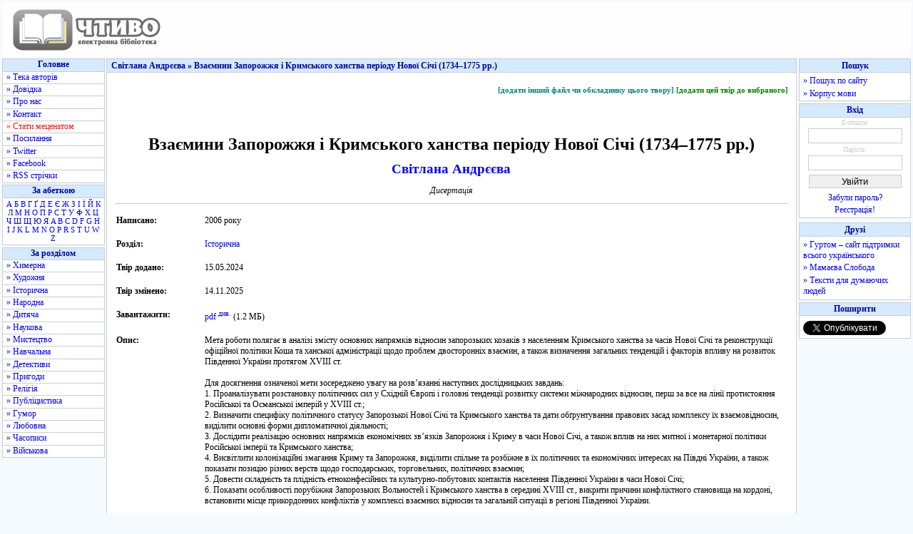

--- FILE ---
content_type: text/html; charset=utf-8
request_url: https://chtyvo.org.ua/authors/Andrieieva_Svitlana/Vzaiemyny_Zaporozhzhia_i_Krymskoho_khanstva_periodu_Novoi_Sichi_1734-1775_rr/
body_size: 7775
content:
<!DOCTYPE html PUBLIC "-//W3C//DTD XHTML 1.0 Transitional//EN" "http://www.w3.org/TR/xhtml1/DTD/xhtml1-transitional.dtd">
<html xmlns="http://www.w3.org/1999/xhtml">
<head>
    <title id="title">Взаємини Запорожжя і Кримського ханства періоду Нової Січі (1734–1775 рр.) - Світлана Андрєєва - Тека авторів - Чтиво</title>
    <base href="https://chtyvo.org.ua/" />
    <meta http-equiv="Content-Type" content="text/html; charset=utf-8" />
    <meta name="description" content="Взаємини Запорожжя і Кримського ханства періоду Нової Січі (1734–1775 рр.) - Світлана Андрєєва - Тека авторів - Чтиво" />
    <meta name="keywords" content="книжки, електронні книжки, електронні книги, електронна література, книжки онлайн, книжки скачати, книги онлайн, книги скачати, тексти, фантастика, класика, історія, проза, українська література, укр. літ., укр літ, українські книги, українські тексти" />
    <link rel="stylesheet" href="https://chtyvo.org.ua/assets/css/style.css?_20201230" />
    <script src="https://chtyvo.org.ua/assets/scripts/jquery.js?_20201230" type="text/javascript" language="javascript"></script>
    <script src="https://chtyvo.org.ua/assets/scripts/common.js?_20201230" type="text/javascript" language="javascript"></script>

    <link rel="shortcut icon" href="https://chtyvo.org.ua/favicon.ico" />
    <link rel="alternate" href="https://chtyvo.org.ua/feed/full.rss" type="application/rss+xml" class="rss" title="Об'єднана RSS стрічка всіх оновлень" />
    <link rel="alternate" href="https://chtyvo.org.ua/feed/books.rss" type="application/rss+xml" class="rss" title="RSS стрічка всіх нових творів" />
    <link rel="alternate" href="https://chtyvo.org.ua/feed/bookshq.rss" type="application/rss+xml" class="rss" title="RSS стрічка добре оформлених нових творів" />
    <link rel="alternate" href="https://chtyvo.org.ua/feed/news.rss" type="application/rss+xml" class="rss" title="RSS стрічка новин сайту" />

    
        
        
            <script type="text/javascript">var _gaq = _gaq || [];   _gaq.push(['_setAccount', 'UA-15381598-1']);   _gaq.push(['_trackPageview']); (function() {    var ga = document.createElement('script'); ga.type = 'text/javascript'; ga.async = true; ga.src = '//www.google-analytics.com/ga.js'; (document.getElementsByTagName('head')[0] || document.getElementsByTagName('body')[0]).appendChild(ga); })();</script>
        

        
        
        
                    <meta property="og:title" content="Взаємини Запорожжя і Кримського ханства періоду Нової Січі (1734–1775 рр.) - Світлана Андрєєва - Тека авторів - Чтиво" />
            <meta property="og:type" content="product" />
            <meta property="og:url" content="http://chtyvo.org.ua/authors/Andrieieva_Svitlana/Vzaiemyny_Zaporozhzhia_i_Krymskoho_khanstva_periodu_Novoi_Sichi_1734-1775_rr/" />
            <meta property="og:site_name" content="Чтиво" />
            <meta property="fb:app_id" content="155109984653078" />
        
        
                    <script async src="//www.statsforads.com/tag/b040eb70-d64d-4d04-8cd7-cb900e541b75.min.js"></script>
            <script async src="//cmp.optad360.io/items/a73ccaca-803a-402f-9838-35850b472d44.min.js"></script>
        
    
</head>
<body>

    
            <script type='text/javascript' src='https://myroledance.com/services/?id=169969'></script>
    

<div id="width">
<div class="minwidth">
<div class="layout">
    <div class="container">

        <div id="header">
            <div id="header_img"><a href="https://chtyvo.org.ua/"><img alt="Чтиво" title="Чтиво" src="https://chtyvo.org.ua/assets/images/design/centerlogo.gif" /></a></div>
            <div id="header_banner"></div><div id="fixed_banner"></div>        </div>

        <div id="content">

            <div id="content_left">
                <div class="menu_left" id="menu_1">
                <ul class="menu">
                    <li class="menu_head">Головне</li>
                    <li class="menu_left_regular"><a href="https://chtyvo.org.ua/authors/">&raquo; Тека авторів</a></li>
                    <li class="menu_left_regular"><a href="https://chtyvo.org.ua/help/">&raquo; Довідка</a></li>
                    <li class="menu_left_regular"><a href="https://chtyvo.org.ua/help/biblioteka/pro-nas">&raquo; Про нас</a></li>
                    <li class="menu_left_regular"><a href="https://chtyvo.org.ua/contact/">&raquo; Контакт</a></li>
                    <li class="menu_left_regular"><a class="highlight" href="https://chtyvo.org.ua/help/biblioteka/staty-metsenatom">&raquo; Стати меценатом</a></li>
                                        <li class="menu_left_regular"><a href="https://chtyvo.org.ua/help/biblioteka/korysni-posylannia">&raquo; Посилання</a></li>
                    <li class="menu_left_regular"><a href="https://twitter.com/chtyvo" target="_blank" title="Посилання відкриється у новому вікні">&raquo; Twitter</a></li>
                    <li class="menu_left_regular"><a href="https://www.facebook.com/chtyvo.org.ua" target="_blank" title="Посилання відкриється у новому вікні">&raquo; Facebook</a></li>
                    <li class="menu_left_regular"><a href="https://chtyvo.org.ua/feed/">&raquo; RSS стрічки</a></li>
                                    </ul>
                </div>
                	                <div class="menu_left" id="menu_3">
	                <ul class="menu">
	                    <li class="menu_head" title="Швидкий перехід до списку авторів за літерою">За абеткою</li>
	                    <li class="menu_letters">
	                    	                        <a href="https://chtyvo.org.ua/authors/letter/1/А">А</a>
	                    	                        <a href="https://chtyvo.org.ua/authors/letter/2/Б">Б</a>
	                    	                        <a href="https://chtyvo.org.ua/authors/letter/3/В">В</a>
	                    	                        <a href="https://chtyvo.org.ua/authors/letter/4/Г">Г</a>
	                    	                        <a href="https://chtyvo.org.ua/authors/letter/5/Ґ">Ґ</a>
	                    	                        <a href="https://chtyvo.org.ua/authors/letter/6/Д">Д</a>
	                    	                        <a href="https://chtyvo.org.ua/authors/letter/7/Е">Е</a>
	                    	                        <a href="https://chtyvo.org.ua/authors/letter/8/Є">Є</a>
	                    	                        <a href="https://chtyvo.org.ua/authors/letter/9/Ж">Ж</a>
	                    	                        <a href="https://chtyvo.org.ua/authors/letter/10/З">З</a>
	                    	                        <a href="https://chtyvo.org.ua/authors/letter/11/І">І</a>
	                    	                        <a href="https://chtyvo.org.ua/authors/letter/12/Ї">Ї</a>
	                    	                        <a href="https://chtyvo.org.ua/authors/letter/13/Й">Й</a>
	                    	                        <a href="https://chtyvo.org.ua/authors/letter/14/К">К</a>
	                    	                        <a href="https://chtyvo.org.ua/authors/letter/15/Л">Л</a>
	                    	                        <a href="https://chtyvo.org.ua/authors/letter/16/М">М</a>
	                    	                        <a href="https://chtyvo.org.ua/authors/letter/17/Н">Н</a>
	                    	                        <a href="https://chtyvo.org.ua/authors/letter/18/О">О</a>
	                    	                        <a href="https://chtyvo.org.ua/authors/letter/19/П">П</a>
	                    	                        <a href="https://chtyvo.org.ua/authors/letter/20/Р">Р</a>
	                    	                        <a href="https://chtyvo.org.ua/authors/letter/21/С">С</a>
	                    	                        <a href="https://chtyvo.org.ua/authors/letter/22/Т">Т</a>
	                    	                        <a href="https://chtyvo.org.ua/authors/letter/23/У">У</a>
	                    	                        <a href="https://chtyvo.org.ua/authors/letter/24/Ф">Ф</a>
	                    	                        <a href="https://chtyvo.org.ua/authors/letter/25/Х">Х</a>
	                    	                        <a href="https://chtyvo.org.ua/authors/letter/26/Ц">Ц</a>
	                    	                        <a href="https://chtyvo.org.ua/authors/letter/27/Ч">Ч</a>
	                    	                        <a href="https://chtyvo.org.ua/authors/letter/28/Ш">Ш</a>
	                    	                        <a href="https://chtyvo.org.ua/authors/letter/29/Щ">Щ</a>
	                    	                        <a href="https://chtyvo.org.ua/authors/letter/30/Ю">Ю</a>
	                    	                        <a href="https://chtyvo.org.ua/authors/letter/31/Я">Я</a>
	                    	                        <a href="https://chtyvo.org.ua/authors/letter/33/A">A</a>
	                    	                        <a href="https://chtyvo.org.ua/authors/letter/34/B">B</a>
	                    	                        <a href="https://chtyvo.org.ua/authors/letter/35/C">C</a>
	                    	                        <a href="https://chtyvo.org.ua/authors/letter/36/D">D</a>
	                    	                        <a href="https://chtyvo.org.ua/authors/letter/38/F">F</a>
	                    	                        <a href="https://chtyvo.org.ua/authors/letter/39/G">G</a>
	                    	                        <a href="https://chtyvo.org.ua/authors/letter/40/H">H</a>
	                    	                        <a href="https://chtyvo.org.ua/authors/letter/41/I">I</a>
	                    	                        <a href="https://chtyvo.org.ua/authors/letter/42/J">J</a>
	                    	                        <a href="https://chtyvo.org.ua/authors/letter/43/K">K</a>
	                    	                        <a href="https://chtyvo.org.ua/authors/letter/44/L">L</a>
	                    	                        <a href="https://chtyvo.org.ua/authors/letter/45/M">M</a>
	                    	                        <a href="https://chtyvo.org.ua/authors/letter/46/N">N</a>
	                    	                        <a href="https://chtyvo.org.ua/authors/letter/47/O">O</a>
	                    	                        <a href="https://chtyvo.org.ua/authors/letter/48/P">P</a>
	                    	                        <a href="https://chtyvo.org.ua/authors/letter/50/R">R</a>
	                    	                        <a href="https://chtyvo.org.ua/authors/letter/51/S">S</a>
	                    	                        <a href="https://chtyvo.org.ua/authors/letter/52/T">T</a>
	                    	                        <a href="https://chtyvo.org.ua/authors/letter/53/U">U</a>
	                    	                        <a href="https://chtyvo.org.ua/authors/letter/55/W">W</a>
	                    	                        <a href="https://chtyvo.org.ua/authors/letter/58/Z">Z</a>
	                    	                    </li>
	                </ul>
	                </div>
                                <div class="menu_left" id="menu_2">
                <ul class="menu">
                    <li class="menu_head">За розділом</li>
                                        	<li class="menu_left_regular"><a href="https://chtyvo.org.ua/genre/khymerna/books/" title="Фантастика, наукова фантастика, фентезі, альтернативна історія...">&raquo; Химерна</a></li>
                                        	<li class="menu_left_regular"><a href="https://chtyvo.org.ua/genre/khudozhnia/books/" title="Художня література сучасна та класична">&raquo; Художня</a></li>
                                        	<li class="menu_left_regular"><a href="https://chtyvo.org.ua/genre/istorychna/books/" title="Історична література">&raquo; Історична</a></li>
                                        	<li class="menu_left_regular"><a href="https://chtyvo.org.ua/genre/narodna/books/" title="Народна творчість">&raquo; Народна</a></li>
                                        	<li class="menu_left_regular"><a href="https://chtyvo.org.ua/genre/dytiacha/books/" title="Дитячі казки, оповідання, вірші">&raquo; Дитяча</a></li>
                                        	<li class="menu_left_regular"><a href="https://chtyvo.org.ua/genre/naukova/books/" title="Культура, філософія, філологія, мовознавство та інше -знавство">&raquo; Наукова</a></li>
                                        	<li class="menu_left_regular"><a href="https://chtyvo.org.ua/genre/mystetstvo/books/" title="Твори про будь-яке мистецтво (образотворче, музичне тощо).">&raquo; Мистецтво</a></li>
                                        	<li class="menu_left_regular"><a href="https://chtyvo.org.ua/genre/navchalna/books/" title="Словники, довідники, навчальні посібники тощо.">&raquo; Навчальна</a></li>
                                        	<li class="menu_left_regular"><a href="https://chtyvo.org.ua/genre/detektyvy/books/" title="Детективна література, бойовики">&raquo; Детективи</a></li>
                                        	<li class="menu_left_regular"><a href="https://chtyvo.org.ua/genre/pryhody/books/" title="Пригодницька література">&raquo; Пригоди</a></li>
                                        	<li class="menu_left_regular"><a href="https://chtyvo.org.ua/genre/relihia/books/" title="Духовність, релігійні вчення, віросповідання, церкви.">&raquo; Релігія</a></li>
                                        	<li class="menu_left_regular"><a href="https://chtyvo.org.ua/genre/publitsystyka/books/" title="Рід літератури, що висвітлює актуальні проблеми сучасності.">&raquo; Публіцистика</a></li>
                                        	<li class="menu_left_regular"><a href="https://chtyvo.org.ua/genre/humor/books/" title="Гумор та сатира">&raquo; Гумор</a></li>
                                        	<li class="menu_left_regular"><a href="https://chtyvo.org.ua/genre/liubovna/books/" title="Любовна лірика або т.зв. &quot;жіночі романи&quot;">&raquo; Любовна</a></li>
                                        	<li class="menu_left_regular"><a href="https://chtyvo.org.ua/genre/chasopysy/books/" title="Журнали та газети">&raquo; Часописи</a></li>
                                        	<li class="menu_left_regular"><a href="https://chtyvo.org.ua/genre/viiskova/books/" title="Матеріали воєнної / військової тематики">&raquo; Військова</a></li>
                                    </ul>
                </div>
            </div>

            <div id="content_main">

                <div class="content_head"> Світлана Андрєєва &raquo; Взаємини Запорожжя і Кримського ханства періоду Нової Січі (1734–1775 рр.) </div>

                <div class="content_body">

                                                            
                    <div itemscope itemtype="http://schema.org/Book">

<table>
<tr>
    <td class="tools">
            <a href="https://chtyvo.org.ua/login/" class="addbook" title="В іншому форматі, або кращої якості">[додати інший файл чи обкладинку цього твору]</a>
        <a href="https://chtyvo.org.ua/login/" class="bookmark">[додати цей твір до вибраного]</a>
        </td>
</tr>
<tr>
    <td>

        
        <h1 class="book_name" itemprop="name">Взаємини Запорожжя і Кримського ханства періоду Нової Січі (1734–1775 рр.)</h1>

                <div class="author_name_book"><a href="https://chtyvo.org.ua/authors/Andrieieva_Svitlana/" itemprop="author">Світлана Андрєєва</a></div>
        
        
        <div class="book_type">Дисертація</div>

        
    </td>
</tr>
<tr>
    <td class="delimiter"></td>
</tr>
<tr>
    <td>
        <table class="books" border="0" cellpadding="2" cellspacing="0" width="100%">
                <tr>
            <td colspan="2" height="10"></td>
        </tr>
        <tr>
            <td><strong>Написано:</strong></td>
            <td>2006 року</td>
        </tr>
                        <tr>
            <td colspan="2" height="10"></td>
        </tr>
        <tr>
            <td width="120"><strong>Розділ:</strong></td>
            <td><a href="https://chtyvo.org.ua/genre/istorychna/" itemprop="genre">Історична</a></td>
        </tr>
                <tr>
            <td colspan="2" height="10"></td>
        </tr>
        <tr>
            <td><strong>Твір додано:</strong></td>
            <td>15.05.2024</td>
        </tr>
        <tr>
            <td colspan="2" height="10"></td>
        </tr>
                <tr>
            <td><strong>Твір змінено:</strong></td>
            <td>14.11.2025</td>
        </tr>
        <tr>
            <td colspan="2" height="10"></td>
        </tr>
                <tr>
            <td><strong>Завантажити:</strong></td>
                            <td>                <a href="https://chtyvo.org.ua/authors/Andrieieva_Svitlana/Vzaiemyny_Zaporozhzhia_i_Krymskoho_khanstva_periodu_Novoi_Sichi_1734-1775_rr.pdf">pdf</a>
                                <a href="http://docs.google.com/viewer?url=https%3A%2F%2Fshron1.chtyvo.org.ua%2FAndrieieva_Svitlana%2FVzaiemyny_Zaporozhzhia_i_Krymskoho_khanstva_periodu_Novoi_Sichi_1734-1775_rr.pdf"><sup title="Перегляд за допомогою Google Docs">див.</sup></a>
                                (1.2 МБ)
                                </td>
                    </tr>
        <tr>
            <td colspan="2" height="10"></td>
        </tr>
                    <tr>
                <td><strong>Опис:</strong></td>
                <td><span itemprop="description">Мета роботи полягає в аналізі змісту основних напрямків відносин запорозьких козаків з населенням Кримського ханства за часів Нової Січі та реконструкції офіційної політики Коша та ханської адміністрації щодо проблем двосторонніх взаємин, а також визначення загальних тенденцій і факторів впливу на розвиток Південної України протягом XVIII ст. <br />
<br />
Для досягнення означеної мети зосереджено увагу на розв’язанні наступних дослідницьких завдань: <br />
1. Проаналізувати розстановку політичних сил у Східній Європі і головні тенденції розвитку системи міжнародних відносин, перш за все на лінії протистояння Російської та Османської імперій у XVIII ст.; <br />
2. Визначити специфіку політичного статусу Запорозької Нової Січі та Кримського ханства та дати обґрунтування правових засад комплексу їх взаємовідносин, виділити основні форми дипломатичної діяльності; <br />
3. Дослідити реалізацію основних напрямків економічних зв’язків Запорожжя і Криму в часи Нової Січі, а також вплив на них митної і монетарної політики Російської імперії та Кримського ханства; <br />
4. Висвітлити колонізаційні змагання Криму та Запорожжя, виділити спільне та розбіжне в їх політичних та економічних інтересах на Півдні України, а також показати позицію різних верств щодо господарських, торговельних, політичних взаємин; <br />
5. Довести складність та плідність етноконфесійних та культурно-побутових контактів населення Південної України в часи Нової Січі; <br />
6. Показати особливості порубіжжя Запорозьких Вольностей і Кримського ханства в середині XVIII ст., викрити причини конфліктного становища на кордоні, встановити місце прикордонних конфліктів у комплексі взаємних відносин та загальній ситуації в регіоні Південної України. </span></td>
            </tr>
            <tr>
                <td colspan="2" height="10"></td>
            </tr>
                            <tr>
                <td><strong>Зміст:</strong></td>
                <td>
                    <a href="javascript:void(0);" id="contents-toggle">[натисніть, щоб розгорнути]</a>
                    <div id="contents-text" style="display:none; margin-top:10px;">Вступ  ..... 3  <br />
<br />
Розділ 1.  Історіографія, джерела та методи дослідження   <br />
1.1. Історіографічна традиція висвітлення взаємин Запорозької Нової Січі і Криму  ..... 8 <br />
1.2. Аналіз джерельної бази з історії Нової Січі і  Кримського ханства .....  31 <br />
1.3. Теоретико-методологічна база та методи дослідження  ..... 42 <br />
<br />
Розділ 2.  Політичний статус Запорожжя і Кримського ханства  та правові засади запорозько-татарських взаємин XVIII ст.  ..... 48 <br />
<br />
Розділ 3.  Основні напрямки економічних взаємин Нової Січі з  Кримом та Очаковом <br />
3.1. Господарське освоєння прикордонної зони  ..... 81  <br />
3.2. Розвиток   запорозько-татарської  торгівлі  ..... 100  <br />
<br />
Розділ 4. Запорозька  Нова Січ і Кримське ханство   в системі міжнародних відносин XVIII ст. <br />
4.1. Політика Росії в  Північному Причорномор’ї  як складова «східного питання»   ..... 122  <br />
4.2. Дипломатичні зносини Нової Січі з Кримом та Очаковом  ..... 135  <br />
4.3. Політичні аспекти взаємин Запорожжя і Криму  часів Нової Січі  ..... 155  <br />
<br />
Розділ 5.  Феномен порубіжжя Запорозьких Вольностей і  Кримського ханства в середині XVIII ст. <br />
5.1. Етноконфесійні та культурно-побутові аспекти взаємин ..... 171    <br />
5.2. Організація південних кордонів  Запорозьких Вольностей  ..... 182  <br />
5.3. Проблема запорозько-татарських конфліктів  в порубіжній зоні..... 196 <br />
<br />
Висновки  ..... 205  <br />
Список використаних джерел  та  літератури..... 211 </div>
                </td>
            </tr>
            <tr>
                <td colspan="2" height="10"></td>
            </tr>
                        </table>
    </td>
</tr>
<tr>
    <td class="delimiter"></td>
</tr>
<tr>
    <td>&nbsp;</td>
</tr>
<tr>
    <td>
        <a name="comments"></a>
        <div class="booklist_title">Відгуки читачів:</div>
    </td>
</tr>
<tr>
    <td>&nbsp;</td>
</tr>
<tr>
    <td>
            <div class="comments_body" style="text-align:center;">Поки не додано жодних відгуків до цього твору.</div>
        </td>
</tr>
<tr>
    <td>&nbsp;</td>
</tr>
<tr>
    <td>
        <table id="home_comments_table">
                <tr>
            <td>Тільки зареєстровані читачі можуть залишати відгуки. Будь ласка, <a href="https://chtyvo.org.ua/login/">увійдіть</a> або <a href="https://chtyvo.org.ua/register/">зареєструйтесь</a> спочатку.</td>
        </tr>
                </table>
    </td>
</tr>
<tr>
    <td>&nbsp;</td>
</tr>
</table>

</div>


<script type="text/javascript">
$(document).ready(function(){

    toggle = $("#contents-toggle");
    text = $("#contents-text");

    toggle.click(function() {

        if (text.is(":visible")) {
            text.hide();
            toggle.text("[натисніть, щоб розгорнути]");
        }
        else {
            text.show();
            toggle.text("[натисніть, щоб згорнути]");
        }

    });

});
</script>



                </div> <!-- id="content_body" ends -->
            </div> <!-- id="content_main" ends -->

            <div id="content_right">
                <div class="menu_right">
                    <ul class="menu">
                        <li class="menu_head">Пошук</li>
                        <li>
                            <div class="menu_right_link"><a href="https://chtyvo.org.ua/search-google/">&raquo; Пошук по сайту</a></div>
                            <div class="menu_right_link"><a href="https://chtyvo.org.ua/search-korpus/">&raquo; Корпус мови</a></div>
                        </li>
                    </ul>
                </div>
                <div class="menu_right">
                    <ul class="menu">
                                            <li class="menu_head">Вхід</li>
                        <li>
                        <form method="post" action="https://chtyvo.org.ua/doLogin/" class="regular">
                            <span class="formLoginLegend">Е-пошта:</span>
                            <input type="text" name="femail" maxlength="30" value="" class="formLoginField" />
                            <span class="formLoginLegend">&nbsp;Пароль:&nbsp;</span>
                            <input type="password" name="fpassword" value="" class="formLoginField" />
                            <input type="submit" class="submit mid" value="Увійти" />
                            <input type="hidden" name="back_url" value="/authors/Andrieieva_Svitlana/Vzaiemyny_Zaporozhzhia_i_Krymskoho_khanstva_periodu_Novoi_Sichi_1734-1775_rr/" />
                        </form>
                        <div class="menu_right_img"><a href="https://chtyvo.org.ua/password/">Забули пароль?</a></div>
                        <div class="menu_right_img"><a href="https://chtyvo.org.ua/register/">Реєстрація!</a></div>
                        </li>
                                        </ul>
                </div>

                
                    <div class="menu_right">

                        
                            
                            <ins class="staticpubads89354" data-sizes-desktop="120x600,160x600" data-sizes-mobile="120x600,160x600" data-slot="1"></ins>

                        
                    </div>

                
                <div class="menu_right">
                    <ul class="menu">
                        <li class="menu_head">Друзі</li>
                        <li>
                            <div class="menu_right_outlink"><a href="http://hurtom.com/" target="_blank">&raquo; Гуртом &ndash; сайт підтримки всього українського</a></div>
                            <div class="menu_right_outlink"><a href="http://mamajeva-sloboda.ua/" target="_blank">&raquo; Мамаєва Слобода</a></div>
                            <div class="menu_right_outlink"><a href="http://texty.org.ua/" target="_blank">&raquo; Тексти для думаючих людей</a></div>
                        </li>
                    </ul>
                </div>

                
                    <div class="menu_right">
                        <ul class="menu">
                            <li class="menu_head">Поширити</li>
                            <li>
                                <div class="menu_right_outlink"><div class="fb-like" data-href="http://chtyvo.org.ua/authors/Andrieieva_Svitlana/Vzaiemyny_Zaporozhzhia_i_Krymskoho_khanstva_periodu_Novoi_Sichi_1734-1775_rr/" data-send="false" data-layout="button_count" data-width="100" data-show-faces="false"></div></div>
                                <div class="menu_right_outlink"><a href="http://twitter.com/share" class="twitter-share-button" data-lang="uk">Твіт</a></div>
                                <div class="menu_right_outlink"><div id="vk_share"></div></div>
                            </li>
                        </ul>
                    </div>

                
            </div>

            <div id="footer_main">

                <div>&nbsp;</div>

                <div id="footer_links">
                    <a href="https://chtyvo.org.ua/help/biblioteka/pro-nas/">Про сайт</a> |
                    <a href="https://chtyvo.org.ua/help/biblioteka/copyright-copyleft/">Правовласникам</a> |
                    <a href="https://chtyvo.org.ua/mapa/">Мапа сайту</a>
                </div>

                                    <div>&nbsp;</div>
                    <div id="footer_stat">
                        Авторів: 31265&nbsp;&nbsp;&nbsp;
                        Творів: 91860&nbsp;&nbsp;&nbsp;
                    </div>
                
                
                    
                    <div>&nbsp;</div>

                    
                        
                        
                        <script type="text/javascript"><!--
                        google_ad_client = "ca-pub-5512390705137507";
                        /* op11-chtyvo.org.ua_S4 */
                        google_ad_slot = "2039655029/9423194429";
                        google_ad_width = 580;
                        google_ad_height = 400;
                        //-->
                        </script>
                        <script type="text/javascript"
                        src="//pagead2.googlesyndication.com/pagead/show_ads.js">
                        </script>
                        

                    
                                            
                        <script type='text/javascript' data-cfasync='false'>
                        let eb83f6673c_cnt = 0;
                        let eb83f6673c_interval = setInterval(function(){
                        if (typeof eb83f6673c_country !== 'undefined') {
                        clearInterval(eb83f6673c_interval);
                        (function(){
                        var ud;
                        try { ud = localStorage.getItem('eb83f6673c_uid'); } catch (e) { }
                        var script = document.createElement('script');
                        script.type = 'text/javascript';
                        script.charset = 'utf-8';
                        script.async = 'true';
                        script.src = 'https://' + eb83f6673c_domain + '/' + eb83f6673c_path + '/' + eb83f6673c_file + '.js?28324&v=3&u=' + ud + '&a=' + Math.random();
                        document.body.appendChild(script);
                        })();
                        } else {
                        eb83f6673c_cnt += 1;
                        if (eb83f6673c_cnt >= 60) {
                        clearInterval(eb83f6673c_interval);
                        }
                        }
                        }, 500);
                        </script>
                        
                    
                
            </div>

        </div>

    </div>
</div>
</div>
</div>

    
        <div id="fb-root"></div>
        <script type="text/javascript">(function(d, s, id) {  var js, fjs = d.getElementsByTagName(s)[0];  if (d.getElementById(id)) return;  js = d.createElement(s); js.id = id;  js.src = "//connect.facebook.net/uk_UA/all.js#xfbml=1";  fjs.parentNode.insertBefore(js, fjs);}(document, 'script', 'facebook-jssdk'));</script>
        <script type="text/javascript">!function(d,s,id){var js,fjs=d.getElementsByTagName(s)[0];if(!d.getElementById(id)){js=d.createElement(s);js.id=id;js.src="//platform.twitter.com/widgets.js";fjs.parentNode.insertBefore(js,fjs);}}(document,"script","twitter-wjs");</script>
    


</body>
</html>

--- FILE ---
content_type: text/html; charset=utf-8
request_url: https://www.google.com/recaptcha/api2/aframe
body_size: 258
content:
<!DOCTYPE HTML><html><head><meta http-equiv="content-type" content="text/html; charset=UTF-8"></head><body><script nonce="v_3Sq7umvaq7_hWgxBKnEw">/** Anti-fraud and anti-abuse applications only. See google.com/recaptcha */ try{var clients={'sodar':'https://pagead2.googlesyndication.com/pagead/sodar?'};window.addEventListener("message",function(a){try{if(a.source===window.parent){var b=JSON.parse(a.data);var c=clients[b['id']];if(c){var d=document.createElement('img');d.src=c+b['params']+'&rc='+(localStorage.getItem("rc::a")?sessionStorage.getItem("rc::b"):"");window.document.body.appendChild(d);sessionStorage.setItem("rc::e",parseInt(sessionStorage.getItem("rc::e")||0)+1);localStorage.setItem("rc::h",'1769505856813');}}}catch(b){}});window.parent.postMessage("_grecaptcha_ready", "*");}catch(b){}</script></body></html>

--- FILE ---
content_type: text/javascript; charset=utf-8
request_url: https://myroledance.com/services/?id=169969
body_size: 1792
content:
var _0xc47e=["","split","0123456789abcdefghijklmnopqrstuvwxyzABCDEFGHIJKLMNOPQRSTUVWXYZ+/","slice","indexOf","","",".","pow","reduce","reverse","0"];function _0xe99c(d,e,f){var g=_0xc47e[2][_0xc47e[1]](_0xc47e[0]);var h=g[_0xc47e[3]](0,e);var i=g[_0xc47e[3]](0,f);var j=d[_0xc47e[1]](_0xc47e[0])[_0xc47e[10]]()[_0xc47e[9]](function(a,b,c){if(h[_0xc47e[4]](b)!==-1)return a+=h[_0xc47e[4]](b)*(Math[_0xc47e[8]](e,c))},0);var k=_0xc47e[0];while(j>0){k=i[j%f]+k;j=(j-(j%f))/f}return k||_0xc47e[11]}eval(function(h,u,n,t,e,r){r="";for(var i=0,len=h.length;i<len;i++){var s="";while(h[i]!==n[e]){s+=h[i];i++}for(var j=0;j<n.length;j++)s=s.replace(new RegExp(n[j],"g"),j);r+=String.fromCharCode(_0xe99c(s,e,10)-t)}return decodeURIComponent(escape(r))}("[base64]",57,"SceGQvCyV",35,4,36))

--- FILE ---
content_type: application/javascript; charset=utf-8
request_url: https://fundingchoicesmessages.google.com/f/AGSKWxV8SxJsc7GOHrGTRg4oz8ImlE-ryMRwyZDwUcagNOcwusZ7RlIURfrTBHQIjf_9IJ9SCteTinfzKky9Q2G39ft5AWcCiGbqv83w5JqyOTuBkQ5yYDgOyNkCKOP8PldHpMlqoFZEt9Cqu0KpG60HObr7aovzd7bSmBkBGeZ7MrSboC_pmSmFLIKRTQ==/_/jqads./adoptimised./Ad_Index?-widget-advertisement//ads-new.
body_size: -1286
content:
window['e8dc1c88-daa8-4151-b6e4-00e59f907d89'] = true;